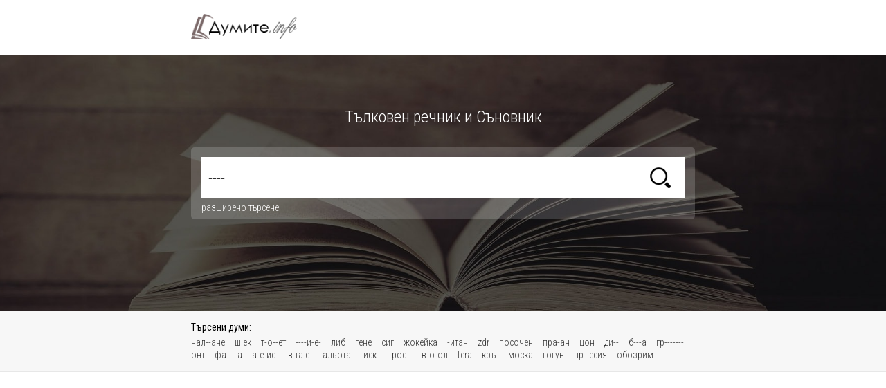

--- FILE ---
content_type: text/html; charset=utf-8
request_url: https://dumite.info/--%EF%BF%BD%EF%BF%BD%EF%BF%BD%EF%BF%BD%EF%BF%BD%EF%BF%BD--
body_size: 5380
content:
<!DOCTYPE html PUBLIC "-//W3C//DTD XHTML 1.0 Transitional//EN" "http://www.w3.org/TR/xhtml1/DTD/xhtml1-transitional.dtd">
<html xmlns="http://www.w3.org/1999/xhtml">
<head>
<title>---- - Думите.info</title>
<meta http-equiv="Content-Type" content="text/html; charset=utf-8">
<link rel="SHORTCUT ICON" href="https://dumite.info/favicon.ico" />
<meta name="description" content="---- - правопис на думата ----.  Как се пише ----? - Думите.info" />
<meta property="og:image" content="https://dumite.info/images/idea.png" />
<meta property="og:title" content="---- - Думите.info" />
<meta property="og:description" content="---- - правопис на думата ----.  Как се пише ----? - Думите.info" />
<link href="/style.css" rel="stylesheet" type="text/css">
<meta name="viewport" content="width=device-width, initial-scale=1">
<link href='https://fonts.googleapis.com/css?family=Roboto+Condensed:400,300,700&subset=latin,cyrillic,cyrillic-ext' rel='stylesheet' type='text/css'>

<script type="text/javascript" src="//ajax.googleapis.com/ajax/libs/jquery/1.7.1/jquery.min.js"></script>
</head>

<body>

<div class="head">
	<div class="wrap">
    <h1 class="logo"><a href="/">Тълковен речник</a></h1>
	
	</div>
</div>
<!-- -->

<div class="head-bg">

<h2 class="head-title">Тълковен речник и Съновник</h2>

	<div class="search">
		
	
		<div class="srch-box">
			<input placeholder="Въведи дума или част от дума..." name="term" value="----" onkeydown="if ((event.which && event.which == 13) || (event.keyCode && event.keyCode == 13)) { search_func(); }" type="text" id="term" class="search-input"> <input name="" type="button" class="search-btn" value="търсене" onclick="search_func()">
		</div>
	<div class="adv-search"><a style="margin-top:5px;" href="#" id="advsrch_but" onclick="$(this).slideUp(function() { $('#advsrch').slideDown(); }); return false">разширено търсене</a></div>


	<span id="advsrch" style="display:none;min-height:5px;float:left;">
	<div class="cl"></div>
	
	<div class="adv-search-option-bg">
	
	<div class="adv-search-option">
		<input name="advsrch_type" type="radio" id="srch_like" value="" checked> <label for="srch_like">Думи съдържащи търсената фраза</label>
	</div>
	<div class="adv-search-option">
		<input name="advsrch_type" type="radio" id="srch_starts" value="" > <label for="srch_starts">Думи започващи с търсената фраза</label>
	</div>
	<div class="adv-search-option">
		<input name="advsrch_type" type="radio" id="srch_ends" value="" > <label for="srch_ends">Думи завършващи с търсената фраза</label>
	</div>
	<div class="adv-search-option2">
		Не по-дълги от: 
	</div>
				  <select name="" id="srch_limit" class="adv-search-select">
				<option value="0" selected>без ограничение</option>
				<option value="7" >7 букви</option>
				<option value="6" >6 букви</option>
				<option value="5" >5 букви</option>
				<option value="4" >4 букви</option>
			  </select>

	<div class="cl"></div>
	
	</div>
	
	<div class="adv-search"><a href="#" onclick="$('#advsrch').slideUp(function() { $('#advsrch_but').slideDown(); }); return false">кратко търсене</a></div>
	</span>
	
	
	<div class="cl"></div>
	
	</div>
</div>

<!-- -->
<div class="last-search">
<div class="wrap">
	<div class="last-search-txt">
	<div class="last-search-title">Търсени думи:</div>
	<div class="cl"></div>
        <a href="/нал--ане" title="какво е нал--ане?">нал--ане</a> 
        <a href="/ш ек" title="какво е ш ек?">ш ек</a> 
        <a href="/т-о--ет" title="какво е т-о--ет?">т-о--ет</a> 
        <a href="/----и-е-" title="какво е ----и-е-?">----и-е-</a> 
        <a href="/либ" title="какво е либ?">либ</a> 
        <a href="/гене" title="какво е гене?">гене</a> 
        <a href="/сиг" title="какво е сиг?">сиг</a> 
        <a href="/жокейка" title="какво е жокейка?">жокейка</a> 
        <a href="/-итан" title="какво е -итан?">-итан</a> 
        <a href="/zdr" title="какво е zdr?">zdr</a> 
        <a href="/посочен" title="какво е посочен?">посочен</a> 
        <a href="/пра-ан" title="какво е пра-ан?">пра-ан</a> 
        <a href="/цон" title="какво е цон?">цон</a> 
        <a href="/ди--" title="какво е ди--?">ди--</a> 
        <a href="/б---а" title="какво е б---а?">б---а</a> 
        <a href="/гр-------" title="какво е гр-------?">гр-------</a> 
        <a href="/онт" title="какво е онт?">онт</a> 
        <a href="/фа----а" title="какво е фа----а?">фа----а</a> 
        <a href="/а-е-ис-" title="какво е а-е-ис-?">а-е-ис-</a> 
        <a href="/в  та  е" title="какво е в  та  е?">в  та  е</a> 
        <a href="/гальота" title="какво е гальота?">гальота</a> 
        <a href="/-иск-" title="какво е -иск-?">-иск-</a> 
        <a href="/-рос-" title="какво е -рос-?">-рос-</a> 
        <a href="/-в-о-ол" title="какво е -в-о-ол?">-в-о-ол</a> 
        <a href="/tera" title="какво е tera?">tera</a> 
        <a href="/кръ-" title="какво е кръ-?">кръ-</a> 
        <a href="/моска" title="какво е моска?">моска</a> 
        <a href="/гогун" title="какво е гогун?">гогун</a> 
        <a href="/пр--есия" title="какво е пр--есия?">пр--есия</a> 
        <a href="/обозрим" title="какво е обозрим?">обозрим</a> 
        </div>
	</div>
	</div>
<!-- -->


<script async src="//pagead2.googlesyndication.com/pagead/js/adsbygoogle.js"></script>
      <script>
          (adsbygoogle = window.adsbygoogle || []).push({
              google_ad_client: "ca-pub-2825006622520698",
              enable_page_level_ads: true
          });
      </script>
<!-- -->


	
	<div class="cl"></div>
	
<div class="banner2" style="padding-bottom:0;">
<script async src="//pagead2.googlesyndication.com/pagead/js/adsbygoogle.js"></script>
<!-- Dumite.info -->
<ins class="adsbygoogle"
     style="display:block"
     data-ad-client="ca-pub-2825006622520698"
     data-ad-slot="1110465966"
     data-ad-format="auto"></ins>
<script>
(adsbygoogle = window.adsbygoogle || []).push({});
</script>
<!-- banner -->
</div>

</div>


<div class="wrap">
<div class="listing">
	<table class="gridtable">
	<tr>
		<th><b>----</b> - Намерени са 1527 думи от търсенето</th>
	</tr>
		<tr>
		<td><a href="/абат" title="абат - какво е абат?">абат</a> - мн. абати.1. Игумен на католически манастир. 2. Католически свещенник.</td>
	</tr>
		<tr>
		<td><a href="/азот" title="азот - какво е азот?">азот</a> - само ед.Спец. Химически елемент - безцветен газ, преобладаващата съставна част на въздуха.// прил. азотен, азотна, азотно, мн. азо...</td>
	</tr>
		<tr>
		<td><a href="/акъл" title="акъл - какво е акъл?">акъл</a> - мн. акъли, (два) акъла, м.Разг. Ум, разум.</td>
	</tr>
		<tr>
		<td><a href="/авер" title="авер - какво е авер?">авер</a> - мн. авери. Разг. Другар, приятел.</td>
	</tr>
		<tr>
		<td><a href="/авто" title="авто - какво е авто?">авто</a> - Първа съставна част в съкратени сложни думи с значение: 1. Автоматичен: автоконтрол, автопилот, автопуск. 2. Автомобилен, автобаза...</td>
	</tr>
		<tr>
		<td><a href="/агне" title="агне - какво е агне?">агне</a> - мн. агнета.Рожба на овца.// същ.умал. агънце, мн. агънца.//прил. агнешки.</td>
	</tr>
		<tr>
		<td><a href="/агъл" title="агъл - какво е агъл?">агъл</a> - мн. агъли, (два) агъла.Диал. Заградено място за овце; кошара, къшла.</td>
	</tr>
		<tr>
		<td><a href="/адаш" title="адаш - какво е адаш?">адаш</a> - мн. адаши.Съименник.</td>
	</tr>
		<tr>
		<td><a href="/адет" title="адет - какво е адет?">адет</a> - мн. адети, (два) адета.1. Обичай, ред установен като норма в дадена среда или колектив.2. Навик, нрав на човек или животно.</td>
	</tr>
		<tr>
		<td><a href="/адио" title="адио - какво е адио?">адио</a> - Разг. Сбогом.</td>
	</tr>
		<tr>
		<td><a href="/аеро" title="аеро - какво е аеро?">аеро</a> - Първата съставна част от сложни думи със значение авиационен, въздушен.</td>
	</tr>
		<tr>
		<td><a href="/ажур" title="ажур - какво е ажур?">ажур</a> - мн. ажури, (два) ажура.Вид бродерия върху изнищен плат.// прил. ажурен, ажурна, мн. ажурни.</td>
	</tr>
		<tr>
		<td><a href="/акне" title="акне - какво е акне?">акне</a> - само ед. В медицината - кожно заболяване с образуване на гнойни мехурчета поради възпаление на мастните жлези.</td>
	</tr>
		<tr>
		<td><a href="/акър" title="акър - какво е акър?">акър</a> - мн. акри, (два) акъра.Английска мярка за повърхнина, равна на 4047 квадратни метра.</td>
	</tr>
		<tr>
		<td><a href="/ален" title="ален - какво е ален?">ален</a> - алена, алено, мн. алени.Който е с кървавочервен цвят, пурпурен цвят.</td>
	</tr>
		<tr>
		<td><a href="/алея" title="алея - какво е алея?">алея</a> - мн. алеи.Пътека между редици дървета и храсти в парк.</td>
	</tr>
		<tr>
		<td><a href="/алфа" title="алфа - какво е алфа?">алфа</a> - 1. Название на първата буква от гръцката азбука.2. Най-главното, основното, същественото (в нещо).</td>
	</tr>
		<tr>
		<td><a href="/аман" title="аман - какво е аман?">аман</a> - За изразяване на досада, отегчение, раздразнение.</td>
	</tr>
		<tr>
		<td><a href="/амин" title="амин - какво е амин?">амин</a> - Възглас в заключение на църковни молитви; истина, така да бъде.</td>
	</tr>
		<tr>
		<td><a href="/амур" title="амур - какво е амур?">амур</a> - мн. амури.Име и образ на бога на любовта у древните римляни, рисуван като голо момченце с крила и с лък и стрели в ръка. // същ. у...</td>
	</tr>
		</table>
<div class="pagging">страници: <span>1</span>	<a href="/--%EF%BF%BD%EF%BF%BD%EF%BF%BD%EF%BF%BD%EF%BF%BD%EF%BF%BD--/l/0/2">2</a>
		<a href="/--%EF%BF%BD%EF%BF%BD%EF%BF%BD%EF%BF%BD%EF%BF%BD%EF%BF%BD--/l/0/3">3</a>
		<a href="/--%EF%BF%BD%EF%BF%BD%EF%BF%BD%EF%BF%BD%EF%BF%BD%EF%BF%BD--/l/0/4">4</a>
		<a href="/--%EF%BF%BD%EF%BF%BD%EF%BF%BD%EF%BF%BD%EF%BF%BD%EF%BF%BD--/l/0/5">5</a>
		<a href="/--%EF%BF%BD%EF%BF%BD%EF%BF%BD%EF%BF%BD%EF%BF%BD%EF%BF%BD--/l/0/6">6</a>
		<a href="/--%EF%BF%BD%EF%BF%BD%EF%BF%BD%EF%BF%BD%EF%BF%BD%EF%BF%BD--/l/0/7">7</a>
		<a href="/--%EF%BF%BD%EF%BF%BD%EF%BF%BD%EF%BF%BD%EF%BF%BD%EF%BF%BD--/l/0/8">8</a>
		<a href="/--%EF%BF%BD%EF%BF%BD%EF%BF%BD%EF%BF%BD%EF%BF%BD%EF%BF%BD--/l/0/9">9</a>
		<a href="/--%EF%BF%BD%EF%BF%BD%EF%BF%BD%EF%BF%BD%EF%BF%BD%EF%BF%BD--/l/0/10">10</a>
		<a href="/--%EF%BF%BD%EF%BF%BD%EF%BF%BD%EF%BF%BD%EF%BF%BD%EF%BF%BD--/l/0/11">11</a>
		<a href="/--%EF%BF%BD%EF%BF%BD%EF%BF%BD%EF%BF%BD%EF%BF%BD%EF%BF%BD--/l/0/12">12</a>
		<a href="/--%EF%BF%BD%EF%BF%BD%EF%BF%BD%EF%BF%BD%EF%BF%BD%EF%BF%BD--/l/0/13">13</a>
		<a href="/--%EF%BF%BD%EF%BF%BD%EF%BF%BD%EF%BF%BD%EF%BF%BD%EF%BF%BD--/l/0/14">14</a>
		<a href="/--%EF%BF%BD%EF%BF%BD%EF%BF%BD%EF%BF%BD%EF%BF%BD%EF%BF%BD--/l/0/15">15</a>
		<a href="/--%EF%BF%BD%EF%BF%BD%EF%BF%BD%EF%BF%BD%EF%BF%BD%EF%BF%BD--/l/0/16">16</a>
		<a href="/--%EF%BF%BD%EF%BF%BD%EF%BF%BD%EF%BF%BD%EF%BF%BD%EF%BF%BD--/l/0/17">17</a>
		<a href="/--%EF%BF%BD%EF%BF%BD%EF%BF%BD%EF%BF%BD%EF%BF%BD%EF%BF%BD--/l/0/18">18</a>
		<a href="/--%EF%BF%BD%EF%BF%BD%EF%BF%BD%EF%BF%BD%EF%BF%BD%EF%BF%BD--/l/0/19">19</a>
		<a href="/--%EF%BF%BD%EF%BF%BD%EF%BF%BD%EF%BF%BD%EF%BF%BD%EF%BF%BD--/l/0/20">20</a>
		<a href="/--%EF%BF%BD%EF%BF%BD%EF%BF%BD%EF%BF%BD%EF%BF%BD%EF%BF%BD--/l/0/21">21</a>
		<a href="/--%EF%BF%BD%EF%BF%BD%EF%BF%BD%EF%BF%BD%EF%BF%BD%EF%BF%BD--/l/0/22">22</a>
		<a href="/--%EF%BF%BD%EF%BF%BD%EF%BF%BD%EF%BF%BD%EF%BF%BD%EF%BF%BD--/l/0/23">23</a>
		<a href="/--%EF%BF%BD%EF%BF%BD%EF%BF%BD%EF%BF%BD%EF%BF%BD%EF%BF%BD--/l/0/24">24</a>
		<a href="/--%EF%BF%BD%EF%BF%BD%EF%BF%BD%EF%BF%BD%EF%BF%BD%EF%BF%BD--/l/0/25">25</a>
		<a href="/--%EF%BF%BD%EF%BF%BD%EF%BF%BD%EF%BF%BD%EF%BF%BD%EF%BF%BD--/l/0/26">26</a>
		<a href="/--%EF%BF%BD%EF%BF%BD%EF%BF%BD%EF%BF%BD%EF%BF%BD%EF%BF%BD--/l/0/27">27</a>
		<a href="/--%EF%BF%BD%EF%BF%BD%EF%BF%BD%EF%BF%BD%EF%BF%BD%EF%BF%BD--/l/0/28">28</a>
		<a href="/--%EF%BF%BD%EF%BF%BD%EF%BF%BD%EF%BF%BD%EF%BF%BD%EF%BF%BD--/l/0/29">29</a>
		<a href="/--%EF%BF%BD%EF%BF%BD%EF%BF%BD%EF%BF%BD%EF%BF%BD%EF%BF%BD--/l/0/30">30</a>
		<a href="/--%EF%BF%BD%EF%BF%BD%EF%BF%BD%EF%BF%BD%EF%BF%BD%EF%BF%BD--/l/0/31">31</a>
		<a href="/--%EF%BF%BD%EF%BF%BD%EF%BF%BD%EF%BF%BD%EF%BF%BD%EF%BF%BD--/l/0/32">32</a>
		<a href="/--%EF%BF%BD%EF%BF%BD%EF%BF%BD%EF%BF%BD%EF%BF%BD%EF%BF%BD--/l/0/33">33</a>
		<a href="/--%EF%BF%BD%EF%BF%BD%EF%BF%BD%EF%BF%BD%EF%BF%BD%EF%BF%BD--/l/0/34">34</a>
		<a href="/--%EF%BF%BD%EF%BF%BD%EF%BF%BD%EF%BF%BD%EF%BF%BD%EF%BF%BD--/l/0/35">35</a>
		<a href="/--%EF%BF%BD%EF%BF%BD%EF%BF%BD%EF%BF%BD%EF%BF%BD%EF%BF%BD--/l/0/36">36</a>
		<a href="/--%EF%BF%BD%EF%BF%BD%EF%BF%BD%EF%BF%BD%EF%BF%BD%EF%BF%BD--/l/0/37">37</a>
		<a href="/--%EF%BF%BD%EF%BF%BD%EF%BF%BD%EF%BF%BD%EF%BF%BD%EF%BF%BD--/l/0/38">38</a>
		<a href="/--%EF%BF%BD%EF%BF%BD%EF%BF%BD%EF%BF%BD%EF%BF%BD%EF%BF%BD--/l/0/39">39</a>
		<a href="/--%EF%BF%BD%EF%BF%BD%EF%BF%BD%EF%BF%BD%EF%BF%BD%EF%BF%BD--/l/0/40">40</a>
		<a href="/--%EF%BF%BD%EF%BF%BD%EF%BF%BD%EF%BF%BD%EF%BF%BD%EF%BF%BD--/l/0/41">41</a>
		<a href="/--%EF%BF%BD%EF%BF%BD%EF%BF%BD%EF%BF%BD%EF%BF%BD%EF%BF%BD--/l/0/42">42</a>
		<a href="/--%EF%BF%BD%EF%BF%BD%EF%BF%BD%EF%BF%BD%EF%BF%BD%EF%BF%BD--/l/0/43">43</a>
		<a href="/--%EF%BF%BD%EF%BF%BD%EF%BF%BD%EF%BF%BD%EF%BF%BD%EF%BF%BD--/l/0/44">44</a>
		<a href="/--%EF%BF%BD%EF%BF%BD%EF%BF%BD%EF%BF%BD%EF%BF%BD%EF%BF%BD--/l/0/45">45</a>
		<a href="/--%EF%BF%BD%EF%BF%BD%EF%BF%BD%EF%BF%BD%EF%BF%BD%EF%BF%BD--/l/0/46">46</a>
		<a href="/--%EF%BF%BD%EF%BF%BD%EF%BF%BD%EF%BF%BD%EF%BF%BD%EF%BF%BD--/l/0/47">47</a>
		<a href="/--%EF%BF%BD%EF%BF%BD%EF%BF%BD%EF%BF%BD%EF%BF%BD%EF%BF%BD--/l/0/48">48</a>
		<a href="/--%EF%BF%BD%EF%BF%BD%EF%BF%BD%EF%BF%BD%EF%BF%BD%EF%BF%BD--/l/0/49">49</a>
		<a href="/--%EF%BF%BD%EF%BF%BD%EF%BF%BD%EF%BF%BD%EF%BF%BD%EF%BF%BD--/l/0/50">50</a>
		<a href="/--%EF%BF%BD%EF%BF%BD%EF%BF%BD%EF%BF%BD%EF%BF%BD%EF%BF%BD--/l/0/51">51</a>
		<a href="/--%EF%BF%BD%EF%BF%BD%EF%BF%BD%EF%BF%BD%EF%BF%BD%EF%BF%BD--/l/0/52">52</a>
		<a href="/--%EF%BF%BD%EF%BF%BD%EF%BF%BD%EF%BF%BD%EF%BF%BD%EF%BF%BD--/l/0/53">53</a>
		<a href="/--%EF%BF%BD%EF%BF%BD%EF%BF%BD%EF%BF%BD%EF%BF%BD%EF%BF%BD--/l/0/54">54</a>
		<a href="/--%EF%BF%BD%EF%BF%BD%EF%BF%BD%EF%BF%BD%EF%BF%BD%EF%BF%BD--/l/0/55">55</a>
		<a href="/--%EF%BF%BD%EF%BF%BD%EF%BF%BD%EF%BF%BD%EF%BF%BD%EF%BF%BD--/l/0/56">56</a>
		<a href="/--%EF%BF%BD%EF%BF%BD%EF%BF%BD%EF%BF%BD%EF%BF%BD%EF%BF%BD--/l/0/57">57</a>
		<a href="/--%EF%BF%BD%EF%BF%BD%EF%BF%BD%EF%BF%BD%EF%BF%BD%EF%BF%BD--/l/0/58">58</a>
		<a href="/--%EF%BF%BD%EF%BF%BD%EF%BF%BD%EF%BF%BD%EF%BF%BD%EF%BF%BD--/l/0/59">59</a>
		<a href="/--%EF%BF%BD%EF%BF%BD%EF%BF%BD%EF%BF%BD%EF%BF%BD%EF%BF%BD--/l/0/60">60</a>
		<a href="/--%EF%BF%BD%EF%BF%BD%EF%BF%BD%EF%BF%BD%EF%BF%BD%EF%BF%BD--/l/0/61">61</a>
		<a href="/--%EF%BF%BD%EF%BF%BD%EF%BF%BD%EF%BF%BD%EF%BF%BD%EF%BF%BD--/l/0/62">62</a>
		<a href="/--%EF%BF%BD%EF%BF%BD%EF%BF%BD%EF%BF%BD%EF%BF%BD%EF%BF%BD--/l/0/63">63</a>
		<a href="/--%EF%BF%BD%EF%BF%BD%EF%BF%BD%EF%BF%BD%EF%BF%BD%EF%BF%BD--/l/0/64">64</a>
		<a href="/--%EF%BF%BD%EF%BF%BD%EF%BF%BD%EF%BF%BD%EF%BF%BD%EF%BF%BD--/l/0/65">65</a>
		<a href="/--%EF%BF%BD%EF%BF%BD%EF%BF%BD%EF%BF%BD%EF%BF%BD%EF%BF%BD--/l/0/66">66</a>
		<a href="/--%EF%BF%BD%EF%BF%BD%EF%BF%BD%EF%BF%BD%EF%BF%BD%EF%BF%BD--/l/0/67">67</a>
		<a href="/--%EF%BF%BD%EF%BF%BD%EF%BF%BD%EF%BF%BD%EF%BF%BD%EF%BF%BD--/l/0/68">68</a>
		<a href="/--%EF%BF%BD%EF%BF%BD%EF%BF%BD%EF%BF%BD%EF%BF%BD%EF%BF%BD--/l/0/69">69</a>
		<a href="/--%EF%BF%BD%EF%BF%BD%EF%BF%BD%EF%BF%BD%EF%BF%BD%EF%BF%BD--/l/0/70">70</a>
		<a href="/--%EF%BF%BD%EF%BF%BD%EF%BF%BD%EF%BF%BD%EF%BF%BD%EF%BF%BD--/l/0/71">71</a>
		<a href="/--%EF%BF%BD%EF%BF%BD%EF%BF%BD%EF%BF%BD%EF%BF%BD%EF%BF%BD--/l/0/72">72</a>
		<a href="/--%EF%BF%BD%EF%BF%BD%EF%BF%BD%EF%BF%BD%EF%BF%BD%EF%BF%BD--/l/0/73">73</a>
		<a href="/--%EF%BF%BD%EF%BF%BD%EF%BF%BD%EF%BF%BD%EF%BF%BD%EF%BF%BD--/l/0/74">74</a>
		<a href="/--%EF%BF%BD%EF%BF%BD%EF%BF%BD%EF%BF%BD%EF%BF%BD%EF%BF%BD--/l/0/75">75</a>
		<a href="/--%EF%BF%BD%EF%BF%BD%EF%BF%BD%EF%BF%BD%EF%BF%BD%EF%BF%BD--/l/0/76">76</a>
		<a href="/--%EF%BF%BD%EF%BF%BD%EF%BF%BD%EF%BF%BD%EF%BF%BD%EF%BF%BD--/l/0/77">77</a>
	</div>
</div>
</div>


<div class="wrap">
<div class="azbuka">
	<div class="azbuka-title">Всички думи от тълковния речник по азбучен ред:</div>
	
  <div class="bukva"> 
  <a href="/буква-а">А</a>
  <a href="/буква-б">Б</a>
  <a href="/буква-в">В</a>
  <a href="/буква-г">Г</a>
  <a href="/буква-д">Д</a>
  <a href="/буква-е">Е</a>
  <a href="/буква-ж">Ж</a>
  <a href="/буква-з">З</a>
  <a href="/буква-и">И</a>
  <a href="/буква-й">Й</a>
  <a href="/буква-к">К</a>
  <a href="/буква-л">Л</a>
  <a href="/буква-м">М</a>
  <a href="/буква-н">Н</a>
  <a href="/буква-о">О</a>
  <a href="/буква-п">П</a>
  <a href="/буква-р">Р</a>
  <a href="/буква-с">С</a>
  <a href="/буква-т">Т</a>
  <a href="/буква-у">У</a>
  <a href="/буква-ф">Ф</a>
  <a href="/буква-х">Х</a>
  <a href="/буква-ц">Ц</a>
  <a href="/буква-ч">Ч</a>
  <a href="/буква-ш">Ш</a>
  <a href="/буква-щ">Щ</a>
  <a href="/буква-ъ">Ъ</a>
  <a href="/буква-ю">Ю</a>
  <a href="/буква-я">Я</a></div>
</div>


</div>





</div>
<div class="footer">
Приятели: 
<a href="https://ofertini.com/" title="оферти" target="_blank">Всички оферти</a>, 
<a href="https://pochivka.in/" title="почивки" target="_blank">Всички почивки</a>, 
<a href="https://restov.eu" title="Ресто в евро" target="_blank">Ресто в евро</a>
</div>

<script>
function search_func() {
	if($('#term').val().length>=2) {
		url = "/"+$('#term').val().replace(' ', '+').toLowerCase();
		if($('#srch_like').attr('checked') && $('#srch_limit').val()>0) { url = url+"/"+"l"; }
		if($('#srch_starts').attr('checked')) { url = url+"/"+"s"; }
		if($('#srch_ends').attr('checked')) { url = url+"/"+"e"; }
		if($('#srch_limit').val()>0) { url = url+"/"+$('#srch_limit').val(); }
		location.href = url;
	}
	return false;
}
function addEngine() {
	if ((typeof window.sidebar == "object") && (typeof
	window.sidebar.addSearchEngine == "function"))
	{
		window.sidebar.addSearchEngine(
			"https://dumite.info/searchplugin/dumite.src",
			"https://dumite.info/searchplugin/dumite.png",
			"dumite","web");
	}
}

</script>
<script defer data-domain="dumite.info" src="https://analytics.proservers.biz/js/script.js"></script>


</body>
</html>


--- FILE ---
content_type: text/html; charset=utf-8
request_url: https://www.google.com/recaptcha/api2/aframe
body_size: 223
content:
<!DOCTYPE HTML><html><head><meta http-equiv="content-type" content="text/html; charset=UTF-8"></head><body><script nonce="72VSWLda6uxGwKjTC2khSA">/** Anti-fraud and anti-abuse applications only. See google.com/recaptcha */ try{var clients={'sodar':'https://pagead2.googlesyndication.com/pagead/sodar?'};window.addEventListener("message",function(a){try{if(a.source===window.parent){var b=JSON.parse(a.data);var c=clients[b['id']];if(c){var d=document.createElement('img');d.src=c+b['params']+'&rc='+(localStorage.getItem("rc::a")?sessionStorage.getItem("rc::b"):"");window.document.body.appendChild(d);sessionStorage.setItem("rc::e",parseInt(sessionStorage.getItem("rc::e")||0)+1);localStorage.setItem("rc::h",'1768804388423');}}}catch(b){}});window.parent.postMessage("_grecaptcha_ready", "*");}catch(b){}</script></body></html>